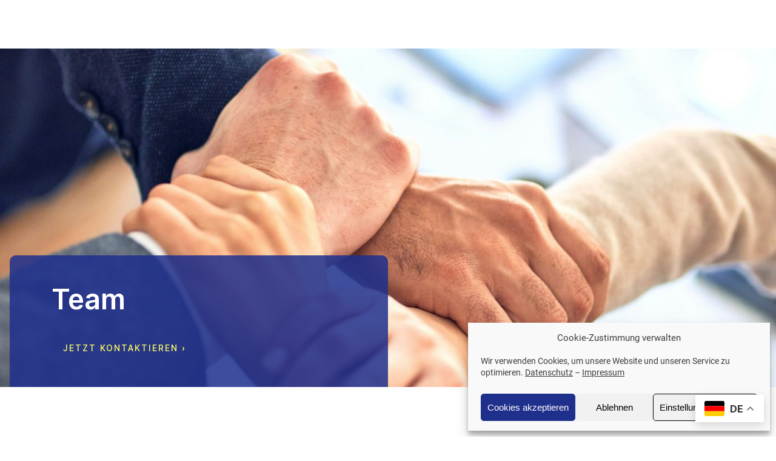

--- FILE ---
content_type: text/css
request_url: https://cjbw.de/wp-content/themes/trinity-core/dist/blocks-style.min.css?ver=1754657975
body_size: 962
content:
.block-editor-block-list__layout>.block-editor-block-list__block[data-align='full']{margin-left:0 !important;margin-right:0 !important}.block-editor-block-list__layout>.block-editor-block-list__block.alignfull{margin-left:0 !important;margin-right:0 !important}.wp-block-gallery .blocks-gallery-item figcaption.blocks-gallery-item__caption{overflow-wrap:break-word}.wp-embed-responsive figure.wp-block-embed.wp-block-embed-soundcloud iframe{height:166px;width:100%}.wp-block-image{margin-bottom:0}.wp-block-image img{display:block}.wp-block-image>.alignright{float:right;margin:0}.wp-block-image>.alignleft{float:left;margin:0}.wp-block-social-links a{color:inherit !important}.wp-block-social-links a:visited,.wp-block-social-links a:hover,.wp-block-social-links a:active,.wp-block-social-links a:focus{color:inherit !important}.block-editor-block-list__block:focus{outline:none !important}.wp-block-cover{box-sizing:border-box}.cm4all-block-list-has-custom-font-size>li{font-size:inherit !important;line-height:inherit !important}.cm4all-theme-distances-horizontal-1{box-sizing:border-box;padding:0 1em !important}@media only screen and (min-width: 1025px){.cm4all-theme-distances-horizontal-1{padding:0 1em !important}}.cm4all-theme-distances-horizontal-2{box-sizing:border-box;padding:0 2em !important}@media only screen and (min-width: 1025px){.cm4all-theme-distances-horizontal-2{padding:0 2em !important}}.cm4all-theme-distances-horizontal-3{box-sizing:border-box;padding:0 2em}@media only screen and (min-width: 1025px){.cm4all-theme-distances-horizontal-3{padding:0 3em !important}}.cm4all-theme-distances-horizontal-4{box-sizing:border-box;padding:0 2em}@media only screen and (min-width: 1025px){.cm4all-theme-distances-horizontal-4{padding:0 4em !important}}.cm4all-theme-distances-horizontal-5{box-sizing:border-box;padding:0 2em}@media only screen and (min-width: 1025px){.cm4all-theme-distances-horizontal-5{padding:0 5em !important}}.cm4all-theme-distances-horizontal-6{box-sizing:border-box;padding:0 2em}@media only screen and (min-width: 1025px){.cm4all-theme-distances-horizontal-6{padding:0 6em !important}}.cm4all-theme-distances-horizontal-7{box-sizing:border-box;padding:0 2em}@media only screen and (min-width: 1025px){.cm4all-theme-distances-horizontal-7{padding:0 7em !important}}.cm4all-theme-distances-horizontal-8{box-sizing:border-box;padding:0 2em}@media only screen and (min-width: 1025px){.cm4all-theme-distances-horizontal-8{padding:0 8em !important}}.cm4all-theme-distances-horizontal-9{box-sizing:border-box;padding:0 2em}@media only screen and (min-width: 1025px){.cm4all-theme-distances-horizontal-9{padding:0 9em !important}}.cm4all-theme-distances-horizontal-10{box-sizing:border-box;padding:0 2em}@media only screen and (min-width: 1025px){.cm4all-theme-distances-horizontal-10{padding:0 10em !important}}.cm4all-theme-distances-horizontal-11{box-sizing:border-box;padding:0 2em}@media only screen and (min-width: 1025px){.cm4all-theme-distances-horizontal-11{padding:0 11em !important}}.cm4all-theme-distances-horizontal-12{box-sizing:border-box;padding:0 2em}@media only screen and (min-width: 1025px){.cm4all-theme-distances-horizontal-12{padding:0 12em !important}}.cm4all-theme-distances-horizontal-13{box-sizing:border-box;padding:0 2em}@media only screen and (min-width: 1025px){.cm4all-theme-distances-horizontal-13{padding:0 13em !important}}.cm4all-theme-distances-horizontal-14{box-sizing:border-box;padding:0 2em}@media only screen and (min-width: 1025px){.cm4all-theme-distances-horizontal-14{padding:0 14em !important}}.cm4all-theme-distances-vertical-1{box-sizing:border-box;padding:1em 0}.cm4all-theme-distances-vertical-2{box-sizing:border-box;padding:2em 0}.cm4all-theme-distances-vertical-3{box-sizing:border-box;padding:3em 0}.cm4all-theme-distances-vertical-4{box-sizing:border-box;padding:4em 0}.cm4all-theme-distances-vertical-5{box-sizing:border-box;padding:5em 0}.cm4all-theme-distances-vertical-6{box-sizing:border-box;padding:6em 0}.cm4all-theme-distances-vertical-7{box-sizing:border-box;padding:7em 0}.cm4all-theme-distances-vertical-8{box-sizing:border-box;padding:8em 0}.cm4all-theme-distances-vertical-9{box-sizing:border-box;padding:9em 0}.cm4all-theme-distances-vertical-10{box-sizing:border-box;padding:10em 0}.cm4all-theme-distances-vertical-11{box-sizing:border-box;padding:11em 0}.cm4all-theme-distances-vertical-12{box-sizing:border-box;padding:12em 0}.cm4all-theme-distances-vertical-13{box-sizing:border-box;padding:13em 0}.cm4all-theme-distances-vertical-14{box-sizing:border-box;padding:14em 0}.cm4all-theme-subtitle{margin-bottom:1.6em}.cm4all-theme-spacing-bottom-01{margin-bottom:0.1em}.cm4all-theme-spacing-bottom-02{margin-bottom:0.2em}.cm4all-theme-spacing-bottom-06{margin-bottom:0.6em}.cm4all-theme-spacing-bottom-07{margin-bottom:0.7em}.cm4all-theme-spacing-bottom-08{margin-bottom:0.8em}.cm4all-theme-spacing-bottom-1{margin-bottom:1em}.cm4all-theme-spacing-bottom-2{margin-bottom:2em}.cm4all-theme-spacing-bottom-3{margin-bottom:3em}.cm4all-theme-spacing-bottom-4{margin-bottom:4em}.cm4all-theme-text--uppercase{text-transform:uppercase}.cm4all-theme-text--lowercase{text-transform:lowercase}.cm4all-theme-block-navigation .wp-block-navigation-link__content{padding:4px 16px 4px 0 !important}.cm4all-theme-block-navigation--left{align-items:flex-start}.cm4all-theme-block-navigation--left ul{align-items:flex-start !important}.cm4all-theme-block-navigation--center{align-items:center}.cm4all-theme-block-navigation--center ul{align-items:center !important}.cm4all-theme-block-navigation--right{align-items:flex-end}.cm4all-theme-block-navigation--right ul{align-items:flex-end !important}.cm4all-theme-block-navigation--column ul{flex-direction:column}@font-face{font-family:"Roboto Black";src:url("/wp-content/themes/trinity-core/dist/fonts/Roboto/Roboto-Black.ttf");font-style:normal}.is-style-cm4all-theme-font--roboto-black{font-family:"Roboto Black" !important}@font-face{font-family:"Roboto Bold";src:url("/wp-content/themes/trinity-core/dist/fonts/Roboto/Roboto-Bold.ttf");font-style:normal}.is-style-cm4all-theme-font--roboto-bold{font-family:"Roboto Bold" !important}@font-face{font-family:"Roboto Italic";src:url("/wp-content/themes/trinity-core/dist/fonts/Roboto/Roboto-Italic.ttf");font-style:normal}.is-style-cm4all-theme-font--roboto-italic{font-family:"Roboto Italic" !important}@font-face{font-family:"Roboto Light";src:url("/wp-content/themes/trinity-core/dist/fonts/Roboto/Roboto-Light.ttf");font-style:normal}.is-style-cm4all-theme-font--roboto-light{font-family:"Roboto Light" !important}@font-face{font-family:"Roboto Thin";src:url("/wp-content/themes/trinity-core/dist/fonts/Roboto/Roboto-Thin.ttf");font-style:normal}.is-style-cm4all-theme-font--roboto-thin{font-family:"Roboto Thin" !important}@font-face{font-family:"Roboto Medium";src:url("/wp-content/themes/trinity-core/dist/fonts/Roboto/Roboto-Medium.ttf");font-style:normal}.is-style-cm4all-theme-font--roboto-medium{font-family:"Roboto Medium" !important}@font-face{font-family:"Roboto";src:url("/wp-content/themes/trinity-core/dist/fonts/Roboto/Roboto-Regular.ttf");font-style:normal}.is-style-cm4all-theme-font--roboto{font-family:"Roboto" !important}@font-face{font-family:"Inter Thin";src:url("/wp-content/themes/trinity-core/dist/fonts/Inter/static/Inter-Thin.ttf");font-style:normal}.is-style-cm4all-theme-font--inter-thin{font-family:"Inter Thin" !important}@font-face{font-family:"Inter Thin";src:url("/wp-content/themes/trinity-core/dist/fonts/Inter/static/Inter-ExtraLight.ttf");font-style:normal}.is-style-cm4all-theme-font--inter-extra-light{font-family:"Inter Thin" !important}@font-face{font-family:"Inter Light";src:url("/wp-content/themes/trinity-core/dist/fonts/Inter/static/Inter-Light.ttf");font-style:normal}.is-style-cm4all-theme-font--inter-light{font-family:"Inter Light" !important}@font-face{font-family:"Inter";src:url("/wp-content/themes/trinity-core/dist/fonts/Inter/variable/Inter.woff2");font-style:normal}.is-style-cm4all-theme-font--inter{font-family:"Inter" !important}@font-face{font-family:"Inter Medium";src:url("/wp-content/themes/trinity-core/dist/fonts/Inter/static/Inter-Medium.ttf");font-style:normal}.is-style-cm4all-theme-font--inter-medium{font-family:"Inter Medium" !important}@font-face{font-family:"Inter Semi Bold";src:url("/wp-content/themes/trinity-core/dist/fonts/Inter/static/Inter-SemiBold.ttf");font-style:normal}.is-style-cm4all-theme-font--inter-semi-bold{font-family:"Inter Semi Bold" !important}@font-face{font-family:"Inter Bold";src:url("/wp-content/themes/trinity-core/dist/fonts/Inter/static/Inter-Bold.ttf");font-style:normal}.is-style-cm4all-theme-font--inter-bold{font-family:"Inter Bold" !important}@font-face{font-family:"Inter Extra Bold";src:url("/wp-content/themes/trinity-core/dist/fonts/Inter/static/Inter-ExtraBold.ttf");font-style:normal}.is-style-cm4all-theme-font--inter-extra-bold{font-family:"Inter Extra Bold" !important}@font-face{font-family:"Inter Black";src:url("/wp-content/themes/trinity-core/dist/fonts/Inter/static/Inter-Black.ttf");font-style:normal}.is-style-cm4all-theme-font--inter-black{font-family:"Inter Black" !important}@font-face{font-family:'Inter';font-style:normal;font-weight:100;src:url("/wp-content/themes/trinity-core/dist/fonts/Inter/variable/Inter.woff2") format("woff2")}@font-face{font-family:'Inter';font-style:normal;font-weight:200;src:url("/wp-content/themes/trinity-core/dist/fonts/Inter/variable/Inter.woff2") format("woff2")}@font-face{font-family:'Inter';font-style:normal;font-weight:300;src:url("/wp-content/themes/trinity-core/dist/fonts/Inter/variable/Inter.woff2") format("woff2")}@font-face{font-family:'Inter';font-style:normal;font-weight:400;src:url("/wp-content/themes/trinity-core/dist/fonts/Inter/variable/Inter.woff2") format("woff2")}@font-face{font-family:'Inter';font-style:normal;font-weight:500;src:url("/wp-content/themes/trinity-core/dist/fonts/Inter/variable/Inter.woff2") format("woff2")}@font-face{font-family:'Inter';font-style:normal;font-weight:600;src:url("/wp-content/themes/trinity-core/dist/fonts/Inter/variable/Inter.woff2") format("woff2")}@font-face{font-family:'Inter';font-style:normal;font-weight:700;src:url("/wp-content/themes/trinity-core/dist/fonts/Inter/variable/Inter.woff2") format("woff2")}@font-face{font-family:'Inter';font-style:normal;font-weight:800;src:url("/wp-content/themes/trinity-core/dist/fonts/Inter/variable/Inter.woff2") format("woff2")}@font-face{font-family:'Inter';font-style:normal;font-weight:900;src:url("/wp-content/themes/trinity-core/dist/fonts/Inter/variable/Inter.woff2") format("woff2")}


--- FILE ---
content_type: text/javascript
request_url: https://cjbw.de/wp-content/plugins/cm4all-wordpress/dist/customizer/customizer.min.js?ver=1754657974
body_size: 6095
content:
var cm4all_wordpress_customizer=function(e){"use strict";function t(e){return e&&"object"==typeof e&&"default"in e?e:{default:e}}function o(e,t){return Array.from(t.matchAll(/[^\/#]+/g)).flat().reduce(((e,t)=>function(e){let t,o=e[0],s=1;for(;s<e.length;){const n=e[s],l=e[s+1];if(s+=2,("optionalAccess"===n||"optionalCall"===n)&&null==o)return;"access"===n||"optionalAccess"===n?(t=o,o=l(o)):"call"!==n&&"optionalCall"!==n||(o=l(((...e)=>o.call(t,...e))),t=void 0)}return o}([e,"optionalAccess",e=>e[t]])),e)}function s(e,t,o){let s=e;for(let n=0;n<o.steps;n++)s=parseFloat(s*o.scale),s="px"===t?Math.round(s):s.toFixed(2);return s}function n(e,t=Object.values(window.snippet_library)){for(const o of t)for(const t of o.snippets)if(t.id===e)return t;return{}}const l={css:"<style>(.*)</style>",js:"<script>(.*)<\/script>"};function c(e,t){const o=e.type.split("+");for(const s of o){let n="";if(1===o.length)n=e.value.global;else{n=new RegExp(l[s]).exec(e.value.global)[1]}let c=null;"css"===s?(c=document.createElement("style"),c.id="cm4all-code-snippet-"+e.id+"-inline-css",c.styleSheet?c.styleSheet.cssText=n:c.appendChild(document.createTextNode(n))):"js"===s&&(c=document.createElement("script"),c.id="cm4all-code-snippet-"+e.id+"-js-after",c.type="text/javascript",c.innerHTML=n),t.getElementsByTagName("head")[0].appendChild(c)}}function i(e,t){const o=t.querySelectorAll(`style[id^="cm4all-code-snippet-${e}"],script[id^="cm4all-code-snippet-${e}"]`);for(const s of o)s.parentNode.removeChild(s)}function a(e){let t,o=e[0],s=1;for(;s<e.length;){const n=e[s],l=e[s+1];if(s+=2,("optionalAccess"===n||"optionalCall"===n)&&null==o)return;"access"===n||"optionalAccess"===n?(t=o,o=l(o)):"call"!==n&&"optionalCall"!==n||(o=l(((...e)=>o.call(t,...e))),t=void 0)}return o}const r=t(e).default("cm4all-customizer");function d(e){return"string"==typeof e&&e.startsWith("trinity-",0)?`var(--wp--preset--color--${e})`:e}function m(e,t,o){r('document.documentElement.style.setProperty("--cm4all-theme-%s", "%s");',t,o);const s=a([document,"access",e=>e.getElementById,"call",t=>t(e),"optionalAccess",e=>e.sheet]);if(s)for(const n of s.cssRules)"body"===n.selectorText&&-1!==n.cssText.indexOf(`--cm4all-theme-${t}`)&&n.style.setProperty(`--cm4all-theme-${t}`,o);else document.documentElement.style.setProperty(`--cm4all-theme-${t}`,o)}function u(e,t){r("customize(%O)",e);const n=(t,l)=>{Object.entries(t).forEach((([t,c])=>{if("object"==typeof c&&t.includes("fontfamily")&&c.name){const e="initial"!==c.name?"'":"";if(m("cm4all-customizer-font-handle-inline-css",t,`${e}${c.name}${e}`),void 0===c.url)return;if(void 0!==window.theme_schema.fonts.google_fonts.find((e=>e.family===c.name))){const e="https://fonts.googleapis.com/css2?family="+c.name.replace(" ","+")+":ital,wght@0,100;0,200;0,300;0,400;0,500;0,600;0,700;0,800;0,900;1,100;1,200;1,300;1,400;1,500;1,600;1,700;1,800;1,900",t=new XMLHttpRequest;t.open("GET",e),t.send(),t.onreadystatechange=()=>{if(t.readyState===XMLHttpRequest.DONE){const e=t.status;if(0===e||e>=200&&e<400){const e=t.responseText,o=document.createElement("style");o.type="text/css",o.styleSheet?o.styleSheet.cssText=e:o.appendChild(document.createTextNode(e)),document.getElementsByTagName("head")[0].appendChild(o)}}}}else if(c.url){new FontFace(c.name,`url(${c.url})`).load().then((e=>document.fonts.add(e))).catch((e=>{console.log("failed to load font %s: %O",c.name,e)}))}}else if(a([c,"optionalAccess",e=>e.desktop])){const n=l[t]["ui:inherit"];for(const l in c){let i=c[l];if("initial"===i||-1===i){i=o(e,n.$ref);const t=i.toString().match(/([^a-z]+)([a-z]+)/);t&&a([n,"optionalAccess",e=>e.scaling])&&(i=s(parseFloat(t[1]),t[2],a([n,"optionalAccess",e=>e.scaling,"access",e=>e[l]]))+t[2])}m(`cm4all-customizer-${"logo-navigation-presets"===t?"dummy":"font"}-handle-inline-css`,l+"-"+t,i)}}else if(t.includes("fontweight")){const e=c.substring(0,3),o=c.includes("italic")?"italic":"normal";m("cm4all-customizer-font-handle-inline-css",t,e),m("cm4all-customizer-font-handle-inline-css",t+"-style",o)}else if(" "===c&&"colorpalette"===l[t]["ui:widget"]){const s=l[t]["ui:inherit"],n=o(e,s.$ref);m("cm4all-customizer-dummy-handle-inline-css",t,c=d(n))}else if("object"==typeof c)if(a([c,"optionalAccess",e=>e.slug])&&a([c,"optionalAccess",e=>e.color])){const e=a([document,"access",e=>e.getElementById,"call",e=>e("global-styles-inline-css"),"optionalAccess",e=>e.sheet]);if(e)for(const t of e.cssRules)"body"===t.selectorText&&t.style.setProperty(`--wp--preset--color--${c.slug}`,c.color),t.selectorText===`.has-${c.slug}-color`&&t.style.setProperty("color",c.color,"important"),t.selectorText===`.has-${c.slug}-background-color`&&t.style.setProperty("background-color",c.color,"important");else r('document.documentElement.style.setProperty("--wp--preset--color--%s", "%s");',c.slug,c.color),document.documentElement.style.setProperty(`--wp--preset--color--${c.slug}`,c.color)}else if(a([c,"optionalAccess",e=>e.desktop]))for(const e in c)m("cm4all-customizer-dummy-handle-inline-css",e+"-"+t,c[e]);else n(c,l[t]);else m("cm4all-customizer-dummy-handle-inline-css",t,c=d(c))}))};n(e,t)}if(!Object.keys(window.theme_schema.values).length&&window.cm4all_wordpress_react_jsonschema_form_utils)try{window.theme_schema.values=window.cm4all_wordpress_react_jsonschema_form_utils.getDefaultFormState(window.theme_schema.schema)}catch(f){throw console.log("Failed to compute default theme settings"),f}function p(){return window.top.document.querySelector("#customize-preview > iframe").contentWindow.document}if(window.snippetListener=window.snippetListener||!1,!window.snippetListener){let e=null;document.documentElement.addEventListener("snippet-add",(t=>{null===e&&(console.log("no frame found, getting it now"),e=p());for(const o of t.detail){c(n(o,Object.values(window.snippet_library)),e)}})),document.documentElement.addEventListener("snippet-remove",(t=>{null===e&&(console.log("no frame found, getting it now"),e=p());for(const o of t.detail)i(o,e);t.stopPropagation()})),window.snippetListener=!0}return"undefined"!=typeof wp&&u(window.theme_schema.values,window.theme_schema.schema_ui),u}(cm4all_wordpress_debug);
//# sourceMappingURL=customizer.min.js.map


--- FILE ---
content_type: text/javascript
request_url: https://cjbw.de/wp-content/plugins/complianz-gdpr-premium/cookiebanner/js/complianz.min.js?ver=6.5.6
body_size: 50135
content:
"use strict";function cmplz_create_element(el,content){el=document.createElement(el);return el.innerHtml=content,el}function cmplz_add_event(event,selector,callback){document.addEventListener(event,e=>{e.target.closest(selector)&&callback(e)})}function cmplz_is_hidden(el){return null===el.offsetParent}function cmplz_html_decode(input){return(new DOMParser).parseFromString(input,"text/html").documentElement.textContent}function cmplzLoadConsentAreaContent(consentedCategory,consentedService){document.querySelectorAll(".cmplz-consent-area.cmplz-placeholder").forEach(obj=>{let category=obj.getAttribute("data-category"),service=obj.getAttribute("data-service");var postId=obj.getAttribute("data-post_id"),blockId=obj.getAttribute("data-block_id");if(consentedCategory===category||consentedService===service){let request=new XMLHttpRequest;request.open("GET",complianz.url+"consent-area/"+postId+"/"+blockId,!0),request.setRequestHeader("Content-type","application/json"),request.send(),obj.classList.remove("cmplz-placeholder"),request.onload=function(){obj.innerHTML=JSON.parse(request.response),obj.querySelectorAll("script").forEach(scriptEl=>{cmplz_run_script(scriptEl.innerHTML,category,service,"inline",scriptEl)})}}})}document.querySelectorAll(".cmplz-consent-area.cmplz-placeholder").forEach(cmplzConsentArea=>{cmplzConsentArea.addEventListener("click",e=>{let container=e.target;(container=container.classList.contains("cmplz-consent-area")?container:e.target.closest(".cmplz-consent-area.cmplz-placeholder"))&&(cmplz_set_service_consent(e=container.getAttribute("data-service"),!0),cmplzLoadConsentAreaContent(!1,e),cmplz_enable_category(null,e),cmplz_set_banner_status("dismissed"))}),document.addEventListener("cmplz_enable_category",function(consentData){cmplzLoadConsentAreaContent(consentData.detail.category,consentData.detail.service)})}),document.addEventListener("cmplz_manage_consent_container_loaded",function(e){var end_pos,url=window.location.href;-1!=url.indexOf("#")&&(end_pos=-1!=url.lastIndexOf("?")?url.lastIndexOf("?"):void 0,url=url.substring(url.indexOf("#")+1,end_pos),end_pos=document.getElementById(url))&&(url=end_pos.getBoundingClientRect().top+window.pageYOffset-200,window.scrollTo({top:url,behavior:"smooth"}))}),complianz.locale=complianz.locale+"&token="+Math.random().toString(36).replace(/[^a-z]+/g,"").substr(0,5),function(){function CustomEvent(event,params){params=params||{bubbles:!1,cancelable:!1,detail:void 0};var evt=document.createEvent("CustomEvent");return evt.initCustomEvent(event,params.bubbles,params.cancelable,params.detail),evt}"function"!=typeof window.CustomEvent&&(CustomEvent.prototype=window.Event.prototype,window.CustomEvent=CustomEvent)}();let cmplz_banner,cmplz_banner_container=document.getElementById("cmplz-cookiebanner-container"),cmplz_manage_consent_button,cmplz_waiting_inline_scripts=[],cmplz_waiting_scripts=[],cmplz_fired_scripts=[],cmplz_placeholder_class_index=0,cmplz_all_scripts_hook_fired=!1,cmplz_consent_stored_once=!1,cmplz_fired_category_events=["functional"],cmplz_fired_service_events=[],cmplz_categories=["functional","preferences","statistics","marketing"];function cmplz_set_category_as_body_class(){var classList=document.body.className.split(/\s+/);for(let i=0;i<classList.length;i++)-1!==classList[i].indexOf("cmplz-")&&"cmplz-document"!==classList[i]&&document.body.classList.remove(classList[i]);var i,cats=cmplz_accepted_categories();for(i in cats)cats.hasOwnProperty(i)&&document.body.classList.add("cmplz-"+cats[i]);var service,services=cmplz_get_all_service_consents();for(service in services)services.hasOwnProperty(service)&&services[service]&&document.body.classList.add("cmplz-"+service);document.body.classList.add("cmplz-"+complianz.region),document.body.classList.add("cmplz-"+complianz.consenttype);var event=new CustomEvent("cmplz_set_category_as_bodyclass");document.dispatchEvent(event)}function cmplz_append_css(css){var head=document.getElementsByTagName("head")[0],style=document.createElement("style");style.setAttribute("type","text/css"),style.styleSheet?style.styleSheet.cssText=css:style.appendChild(document.createTextNode(css)),head.appendChild(style)}function cmplz_load_css(path){var targetObj=document.createElement("link");targetObj.setAttribute("rel","stylesheet"),targetObj.setAttribute("type","text/css"),targetObj.setAttribute("href",path),document.getElementsByTagName("head")[0].appendChild(targetObj)}function cmplz_run_script(script,category,service,type,sourceObj){var targetObj=document.createElement("script");if("inline"!==type?targetObj.setAttribute("src",script):("string"!=typeof script&&(script=script.innerHTML),targetObj.innerHTML=[script,"cmplzScriptLoaded();"].join("\n")),script.includes("import")&&targetObj.setAttribute("type","module"),!cmplz_in_array(script,cmplz_fired_scripts)){cmplzCopyAttributes(sourceObj,targetObj);try{"inline"!==type?targetObj.onload=function(){cmplz_run_after_all_scripts(category,service),cmplz_maybe_run_waiting_scripts(script,category,service,sourceObj)}:window.cmplzScriptLoaded=function(){cmplz_run_after_all_scripts(category,service),cmplz_maybe_run_waiting_scripts(script,category,service,sourceObj)},document.getElementsByTagName("head")[0].appendChild(targetObj)}catch(exception){throw cmplz_run_after_all_scripts(category,service),"Something went wrong "+exception+" while loading "+script}}}function cmplz_maybe_run_waiting_scripts(script,category,service,sourceObj){var waitingScript=cmplz_get_waiting_script(cmplz_waiting_scripts,script),waitingScript=(waitingScript&&cmplz_run_script(waitingScript,category,service,"src",sourceObj),cmplz_get_waiting_script(cmplz_waiting_inline_scripts,script));waitingScript&&cmplz_run_script(waitingScript,category,service,"inline",sourceObj)}window.cmplz_get_cookie=function(name){if("undefined"!=typeof document){name=complianz.prefix+name;var cookies=document.cookie.split(";");for(let i=0;i<cookies.length;i++){var cookie=cookies[i].trim();if(cookie.startsWith(name+"="))return decodeURIComponent(cookie.substring(name.length+1))}}return""},window.cmplz_set_cookie=function(name,value,use_prefix){if("undefined"!=typeof document){void 0===use_prefix&&(use_prefix=!0);let secure=";secure";var date=new Date,date=(date.setTime(date.getTime()+24*complianz.cookie_expiry*60*60*1e3),";expires="+date.toGMTString());"https:"!==window.location.protocol&&(secure="");let domain=cmplz_get_cookie_domain(),prefix=(0<domain.length&&(domain=";domain="+domain),"");use_prefix&&(prefix=complianz.prefix),value=encodeURIComponent(value),document.cookie=prefix+name+"="+value+";SameSite=Lax"+secure+date+domain+";path="+cmplz_get_cookie_path()}},window.cmplz_in_array=function(needle,haystack){var length=haystack.length;for(let i=0;i<length;i++)if(haystack[i]==needle)return!0;return!1},window.cmplz_highest_accepted_category=function(){var consentedCategories=cmplz_accepted_categories();return cmplz_in_array("marketing",consentedCategories)?"marketing":cmplz_in_array("statistics",consentedCategories)?"statistics":cmplz_in_array("preferences",consentedCategories)?"preferences":"functional"};const cmplzLazyLoader=()=>{var cmplzLazyLoadElements=document.querySelectorAll(".cmplz-blocked-content-container");const cmplzObserver=new IntersectionObserver((entries,observer)=>{entries.forEach(entry=>{var src,index;entry.isIntersecting&&(src=(entry=entry.target).getAttribute("data-placeholder-image"),cmplz_append_css(".cmplz-placeholder-"+(index=entry.getAttribute("data-placeholder_class_index"))+" {background-image: url("+src+") !important;}"),cmplz_set_blocked_content_container_aspect_ratio(entry,src,index),observer.unobserve(entry))})});cmplzLazyLoadElements.forEach(element=>{cmplzObserver.observe(element)})};function cmplz_set_blocked_content_container(){document.querySelectorAll(".cmplz-image").forEach(obj=>{var service,category,blocked_image_container,curIndex;obj.classList.contains("cmplz-processed")||(obj.classList.add("cmplz-processed"),service=obj.getAttribute("data-service"),category=obj.getAttribute("data-category"),(blocked_image_container=obj.parentElement).classList.add("cmplz-blocked-content-container"),curIndex=blocked_image_container.getAttribute("data-placeholder_class_index"),"lazy"===obj.getAttribute("loading")&&(obj.removeAttribute("loading"),obj.setAttribute("data-deferlazy",1)),null==curIndex&&(cmplz_placeholder_class_index++,blocked_image_container.classList.add("cmplz-placeholder-"+cmplz_placeholder_class_index),blocked_image_container.classList.add("cmplz-blocked-content-container"),blocked_image_container.setAttribute("data-placeholder_class_index",cmplz_placeholder_class_index),cmplz_insert_placeholder_text(blocked_image_container,category,service)))}),document.querySelectorAll(".cmplz-placeholder-element").forEach(obj=>{if(!obj.classList.contains("cmplz-processed")){obj.classList.add("cmplz-processed");var service=obj.getAttribute("data-service"),category=obj.getAttribute("data-category");let blocked_content_container;null==(blocked_content_container=obj.classList.contains("cmplz-iframe")?("lazy"===obj.getAttribute("loading")&&(obj.removeAttribute("loading"),obj.setAttribute("data-deferlazy",1)),obj.parentElement):obj).getAttribute("data-placeholder_class_index")&&(cmplz_placeholder_class_index++,blocked_content_container.classList.add("cmplz-placeholder-"+cmplz_placeholder_class_index),blocked_content_container.classList.add("cmplz-blocked-content-container"),blocked_content_container.setAttribute("data-placeholder_class_index",cmplz_placeholder_class_index),cmplz_insert_placeholder_text(blocked_content_container,category,service),category=obj.getAttribute("data-placeholder-image"))&&void 0!==category&&category.length&&blocked_content_container.setAttribute("data-placeholder-image",category)}}),cmplzLazyLoader(),cmplz_has_consent("statistics")&&cmplz_enable_category("statistics"),cmplz_has_consent("marketing")&&cmplz_enable_category("marketing")}function cmplz_insert_placeholder_text(container,category,service){if(!container.querySelector(".cmplz-blocked-content-notice")){let placeholder_text=complianz.placeholdertext;category=category||"marketing";let body;if(void 0!==placeholder_text){if(1==complianz.clean_cookies){let service_nicename=service?service.replace("-"," "):"";service_nicename=service_nicename.charAt(0).toUpperCase()+service_nicename.slice(1),placeholder_text=placeholder_text.replace("{service}",service_nicename),(body=cmplz_create_element("div",placeholder_text)).innerHTML=placeholder_text,body.classList.add("cmplz-blocked-content-notice");var btn=body.querySelector("button"),btn=(btn.setAttribute("data-service",service),btn.setAttribute("data-category",category),btn.setAttribute("aria-label",complianz.aria_label.replace("{service}",service_nicename)),complianz.page_links[complianz.region]),link=body.querySelector(".cmplz-links a");btn&&btn.hasOwnProperty("cookie-statement")&&(link.setAttribute("href",btn["cookie-statement"].url),"{title}"===link.innerText)&&(link.innerText=btn["cookie-statement"].title)}else{let btn=cmplz_create_element("button",""),category_nicename="marketing";complianz.categories.hasOwnProperty(category)&&(category_nicename=complianz.categories[category]),placeholder_text=placeholder_text.replace("{category}",category_nicename),btn.innerText=placeholder_text,btn.classList.add("cmplz-blocked-content-notice"),btn.classList.add("cmplz-accept-category"),btn.classList.add("cmplz-accept-"+category),btn.setAttribute("data-service",service),btn.setAttribute("data-category",category),btn.setAttribute("aria-label",complianz.aria_label.replace("{category}",category)),body=btn}("VIDEO"!==container.tagName?container:container.parentElement).appendChild(body)}}}function cmplz_set_blocked_content_container_aspect_ratio(container,src,placeholder_class_index){var img;null!=container&&((img=new Image).addEventListener("load",function(){let imgWidth=this.naturalWidth;var imgHeight=this.naturalHeight,w=(0===imgWidth&&(imgWidth=1),container.clientWidth),imgHeight=imgHeight*(w/imgWidth);let heightCSS="";-1===src.indexOf("placeholder.jpg")&&(heightCSS="height:"+imgHeight+"px;"),cmplz_append_css(".cmplz-placeholder-"+placeholder_class_index+" {"+heightCSS+"}")}),img.src=src)}var cmplzResizeTimer;function cmplz_has_blocked_scripts(){return 0<document.querySelectorAll("script[data-category], script[data-service]").length}function cmplz_enable_category(category,service){if(1==complianz.tm_categories&&""!==category&&cmplz_run_tm_event(category),service=void 0!==service?service:"do_not_match","functional"!==(category=""===category?"do_not_match":category)){"marketing"===category&&cmplz_set_integrations_cookies();let selector;selector="do_not_match"!==service?'.cmplz-blocked-content-notice [data-service="'+service+'"]':1!=complianz.clean_cookies?".cmplz-blocked-content-notice.cmplz-accept-"+category:'.cmplz-blocked-content-notice [data-category="'+category+'"]',document.querySelectorAll(selector).forEach(obj=>{var blockedElementService=obj.getAttribute("data-service");obj.parentNode.classList.contains("cmplz-blocked-content-notice")&&(obj=obj.parentNode),cmplz_is_service_denied(blockedElementService)||obj.parentNode.removeChild(obj)}),document.querySelectorAll('[data-category="'+category+'"], [data-service="'+service+'"]').forEach(obj=>{var elementService=obj.getAttribute("data-service");if(!cmplz_is_service_denied(elementService)&&"functional"!==obj.getAttribute("data-category")&&!obj.classList.contains("cmplz-activated")){var elementService=obj.tagName;if("LINK"===elementService)obj.classList.add("cmplz-activated"),cmplz_load_css(obj.getAttribute("data-href"),category);else if("IMG"===elementService){obj.classList.add("cmplz-activated");let src=obj.getAttribute("data-src-cmplz");obj.setAttribute("src",src),obj.getAttribute("data-deferlazy")&&obj.setAttribute("loading","lazy"),cmplz_remove_placeholder(obj)}else if("IFRAME"===elementService){obj.classList.add("cmplz-activated");let src=obj.getAttribute("data-src-cmplz");elementService=obj.getAttribute("data-cmplz-target")?obj.getAttribute("data-cmplz-target"):"src";"1"===cmplz_get_url_parameter(obj.getAttribute(elementService),"autoplay")&&(src+="&autoplay=1"),obj.getAttribute("data-deferlazy")&&obj.setAttribute("loading","lazy"),obj.addEventListener("load",()=>{cmplz_remove_placeholder(obj)}),obj.setAttribute(elementService,src)}else obj.classList.contains("cmplz-placeholder-element")&&(obj.classList.add("cmplz-activated"),elementService=obj.getAttribute("data-placeholder_class_index"),obj.classList.remove("cmplz-blocked-content-container"),obj.classList.remove("cmplz-placeholder-"+elementService))}});var scriptElements=document.querySelectorAll('script[data-category="'+category+'"], script[data-service="'+service+'"]');scriptElements.forEach(obj=>{var waitfor=obj.getAttribute("data-waitfor"),src=obj.getAttribute("data-cmplz-src");waitfor&&(src?cmplz_waiting_scripts[waitfor]=src:0<obj.innerText.length&&(cmplz_waiting_inline_scripts[waitfor]=obj)),obj.parentElement&&obj.parentElement.removeChild(obj)}),scriptElements.forEach(obj=>{var psID,postScribeObj,script_mime_type=obj.getAttribute("type");!obj.classList.contains("cmplz-activated")&&script_mime_type&&"text/javascript"!==script_mime_type&&(obj.classList.add("cmplz-activated"),(script_mime_type=obj.getAttribute("data-cmplz-src"))?(obj.removeAttribute("type"),cmplz_is_waiting_script(cmplz_waiting_scripts,script_mime_type)||(obj.getAttribute("data-post_scribe_id")?(psID="#"+obj.getAttribute("data-post_scribe_id"),(postScribeObj=document.querySelector(psID))&&(postScribeObj.innerHtml(""),postscribe(psID,"<script src="+script_mime_type+"><\/script>"))):cmplz_run_script(script_mime_type,category,service,"src",obj))):0<obj.innerText.length&&(cmplz_is_waiting_script(cmplz_waiting_inline_scripts,obj.innerText)||cmplz_run_script(obj.innerText,category,service,"inline",obj)))}),cmplz_run_after_all_scripts(category,service)}}function cmplz_remove_placeholder(obj){var cssIndex,blocked_content_container=obj.closest(".cmplz-blocked-content-container");blocked_content_container&&(cssIndex=blocked_content_container.getAttribute("data-placeholder_class_index"),blocked_content_container.classList.remove("cmplz-blocked-content-container"),blocked_content_container.classList.remove("cmplz-placeholder-"+cssIndex)),obj.classList.remove("cmplz-iframe-styles"),obj.classList.remove("cmplz-iframe"),obj.classList.remove("video-wrap")}function cmplz_get_waiting_script(waiting_scripts,src){for(var waitfor in waiting_scripts){var output;if(waiting_scripts.hasOwnProperty(waitfor))if(-1!==src.indexOf(waitfor))return output=waiting_scripts[waitfor],delete waiting_scripts[waitfor],output}return!1}function cmplz_array_is_empty(arr){for(var key in arr)if(arr.hasOwnProperty(key))return!1;return!0}function cmplz_is_waiting_script(waiting_scripts,srcOrScript){for(var waitfor in waiting_scripts)if(waiting_scripts.hasOwnProperty(waitfor)){let waitingScript=waiting_scripts[waitfor];if("string"!=typeof waitingScript&&(waitingScript=waitingScript.innerText),-1!==srcOrScript.indexOf(waitingScript)||-1!==waitingScript.indexOf(srcOrScript))return!0}return!1}function cmplz_run_after_all_scripts(category,service){var enableService="do_not_match"!==service&&!cmplz_in_array(service,cmplz_fired_service_events),enableCategory="do_not_match"!==category&&!cmplz_in_array(category,cmplz_fired_category_events);if((enableCategory||enableService)&&(enableCategory&&cmplz_fired_category_events.push(category),enableService&&cmplz_fired_service_events.push(service),(enableCategory={}).category=category,enableCategory.service=service,enableCategory.categories=cmplz_accepted_categories(),enableCategory.services=cmplz_get_all_service_consents(),enableCategory.region=complianz.region,enableService=new CustomEvent("cmplz_enable_category",{detail:enableCategory}),document.dispatchEvent(enableService)),!cmplz_all_scripts_hook_fired&&cmplz_array_is_empty(cmplz_waiting_inline_scripts)&&cmplz_array_is_empty(cmplz_waiting_scripts)){let event=new CustomEvent("cmplz_run_after_all_scripts",{detail:category,service:service});document.dispatchEvent(event),cmplz_all_scripts_hook_fired=!0}}window.addEventListener("resize",function(event){clearTimeout(cmplzResizeTimer),cmplzResizeTimer=setTimeout(cmplz_set_blocked_content_container,500)},!0),1==complianz.block_ajax_content&&setInterval(function(){cmplz_set_blocked_content_container()},2e3);let cmplz_fired_events=[];function cmplz_run_tm_event(category){-1===cmplz_fired_events.indexOf(category)&&(cmplz_fired_events.push(category),window.dataLayer=window.dataLayer||[],-1!==complianz.prefix.indexOf("rt_")&&(window.dataLayer.push({event:complianz.prefix+"event_"+category}),console.log("Tag Manager events with prefix cmplz_rt_ will be deprecated in 7.0. The cmplz_rt_ prefix will be dropped from Tag Manager events.")),window.dataLayer.push({event:"cmplz_event_"+category}),category=new CustomEvent("cmplz_tag_manager_event",{detail:category}),document.dispatchEvent(category))}function cmplz_legacy(){let has_recaptcha=!1;document.querySelectorAll("[data-service=recaptcha]").forEach(obj=>{obj.setAttribute("data-service","google-recaptcha"),has_recaptcha=!0}),has_recaptcha&&(console.log("recaptcha as service name is deprecated. Please rename the service in your custom html to google-recaptcha"),document.body.classList.add("cmplz-google-recaptcha"))}function cmplz_do_not_track(){var dnt="doNotTrack"in navigator&&"1"===navigator.doNotTrack,gpc="globalPrivacyControl"in navigator&&navigator.globalPrivacyControl;return!(!complianz.do_not_track_enabled||!gpc&&!dnt)}function cmplz_get_services_on_page(){let services=[];return document.querySelectorAll("[data-service]").forEach(obj=>{var service=obj.getAttribute("data-service"),obj=obj.getAttribute("data-category");-1==services.indexOf(service)&&services.push({category:obj,service:service})}),services}function cmplz_is_bot(){var reBot=new RegExp("(googlebot/|Googlebot-Mobile|Googlebot-Image|Google favicon|Mediapartners-Google|bingbot|slurp|java|wget|curl|Commons-HttpClient|Python-urllib|libwww|httpunit|nutch|phpcrawl|msnbot|jyxobot|FAST-WebCrawler|FAST Enterprise Crawler|biglotron|teoma|convera|seekbot|gigablast|exabot|ngbot|ia_archiver|GingerCrawler|webmon |httrack|webcrawler|grub.org|UsineNouvelleCrawler|antibot|netresearchserver|speedy|fluffy|bibnum.bnf|findlink|msrbot|panscient|yacybot|AISearchBot|IOI|ips-agent|tagoobot|MJ12bot|dotbot|woriobot|yanga|buzzbot|mlbot|yandexbot|purebot|Linguee Bot|Voyager|CyberPatrol|voilabot|baiduspider|citeseerxbot|spbot|twengabot|postrank|turnitinbot|scribdbot|page2rss|sitebot|linkdex|Adidxbot|blekkobot|ezooms|dotbot|Mail.RU_Bot|discobot|heritrix|findthatfile|europarchive.org|NerdByNature.Bot|sistrix crawler|ahrefsbot|Aboundex|domaincrawler|wbsearchbot|summify|ccbot|edisterbot|seznambot|ec2linkfinder|gslfbot|aihitbot|intelium_bot|facebookexternalhit|yeti|RetrevoPageAnalyzer|lb-spider|sogou|lssbot|careerbot|wotbox|wocbot|ichiro|DuckDuckBot|lssrocketcrawler|drupact|webcompanycrawler|acoonbot|openindexspider|gnam gnam spider|web-archive-net.com.bot|backlinkcrawler|coccoc|integromedb|content crawler spider|toplistbot|seokicks-robot|it2media-domain-crawler|ip-web-crawler.com|siteexplorer.info|elisabot|proximic|changedetection|blexbot|arabot|WeSEE:Search|niki-bot|CrystalSemanticsBot|rogerbot|360Spider|psbot|InterfaxScanBot|Lipperhey SEO Service|CC Metadata Scaper|g00g1e.net|GrapeshotCrawler|urlappendbot|brainobot|fr-crawler|binlar|SimpleCrawler|Livelapbot|Twitterbot|cXensebot|smtbot|bnf.fr_bot|A6-Indexer|ADmantX|Facebot|Twitterbot|OrangeBot|memorybot|AdvBot|MegaIndex|SemanticScholarBot|ltx71|nerdybot|xovibot|BUbiNG|Qwantify|archive.org_bot|Applebot|TweetmemeBot|crawler4j|findxbot|SemrushBot|yoozBot|lipperhey|y!j-asr|Domain Re-Animator Bot|AddThis)","i"),userAgent=navigator.userAgent;return reBot.test(userAgent)}function cmplz_is_speedbot(){var userAgent=navigator.userAgent;return new RegExp("(GTmetrix|pingdom|pingbot|Lighthouse)","i").test(userAgent)}function cmplz_exists_service_consent(){var consented_services,consented_services_json=cmplz_get_cookie("consented_services");try{for(const key in consented_services=JSON.parse(consented_services_json))if(consented_services.hasOwnProperty(key)&&1==consented_services[key])return!0}catch(e){}return!1}function cmplz_set_service_consent(service,consented){var consented_services_json=cmplz_get_cookie("consented_services");try{consented_services=JSON.parse(consented_services_json)}catch(e){consented_services={}}consented_services[service]=consented,cmplz_set_cookie("consented_services",JSON.stringify(consented_services));var consented_services_json={},consented_services=(consented_services_json.service=service,consented_services_json.value=consented,consented_services_json.region=complianz.region,cmplz_all_scripts_hook_fired=!1,new CustomEvent("cmplz_status_change_service",{detail:consented_services_json}));document.dispatchEvent(consented_services)}function cmplz_clear_all_service_consents(){cmplz_set_cookie("consented_services","")}function cmplz_get_all_service_consents(){var consented_services,consented_services_json=cmplz_get_cookie("consented_services");try{consented_services=JSON.parse(consented_services_json)}catch(e){consented_services={}}return consented_services}function cmplz_get_cookie_path(){return void 0!==complianz.cookie_path&&""!==complianz.cookie_path?complianz.cookie_path:"/"}function cmplz_get_cookie_domain(){var domain="";return domain=-1!==(domain=1==complianz.set_cookies_on_root&&3<complianz.cookie_domain.length?complianz.cookie_domain:domain).indexOf("localhost")?"":domain}function cmplz_reload_browser_compatible(){var url;-1<navigator.userAgent.toLowerCase().indexOf("firefox")?((url=new URL(window.location.href)).searchParams.set("cmplz-force-reload",Date.now().toString()),window.location.href=url.toString()):window.location.reload()}window.cmplz_accept_all=function(){for(var key in cmplz_clear_all_service_consents(),cmplz_categories)cmplz_categories.hasOwnProperty(key)&&cmplz_set_consent(cmplz_categories[key],"allow");cmplz_sync_category_checkboxes()},window.conditionally_show_banner=function(){complianz=cmplz_merge_object(complianz,cmplz_user_data),cmplz_maybe_auto_redirect(),cmplz_set_blocked_content_container(),cmplz_legacy(),window.wp_consent_type=complianz.consenttype;var key,category,event=new CustomEvent("wp_consent_type_defined"),rev_cats=(document.dispatchEvent(event),event=new CustomEvent("cmplz_before_cookiebanner"),document.dispatchEvent(event),1==complianz.forceEnableStats&&"optin"===complianz.consenttype&&cmplz_set_consent("statistics","allow"),cmplz_categories.reverse());for(key in rev_cats)rev_cats.hasOwnProperty(key)&&(category=cmplz_categories[key],cmplz_has_consent(category))&&cmplz_enable_category(category);if(cmplz_exists_service_consent()){cmplz_enable_category("","general");var services=cmplz_get_services_on_page();for(let key in services)if(services.hasOwnProperty(key)){var service=services[key].service;let category=services[key].category;cmplz_has_service_consent(service,category)&&(document.querySelectorAll(".cmplz-accept-service[data-service="+service+"]").forEach(obj=>{obj.checked=!0}),cmplz_enable_category("",service))}}cmplz_sync_category_checkboxes(),cmplz_integrations_init(),cmplz_check_cookie_policy_id(),cmplz_set_up_auto_dismiss(),cmplz_load_manage_consent_container(),event=new CustomEvent("cmplz_cookie_banner_data",{detail:complianz}),document.dispatchEvent(event),""===cmplz_get_cookie("saved_categories")&&("optin"!==complianz.consenttype&&"optout"!==complianz.consenttype?cmplz_track_status("no_warning"):cmplz_do_not_track()&&cmplz_track_status("do_not_track")),cmplz_set_category_as_body_class(),cmplz_fire_categories_event(),cmplz_do_not_track()?(console.log("global privacy control or do not track detected: no banner."),cmplz_track_status("do_not_track")):("optin"===complianz.consenttype?(complianz.forceEnableStats&&cmplz_enable_category("statistics"),console.log("opt-in"),show_cookie_banner):"optout"===complianz.consenttype?(console.log("opt-out"),show_cookie_banner):(console.log("other consent type, no cookie warning"),cmplz_accept_all))()},window.show_cookie_banner=function(){let disableCookiebanner=complianz.disable_cookiebanner||cmplz_is_speedbot(),tmpDismissCookiebanner=!1;(document.querySelector("#cmplz-manage-consent-container")||document.querySelector(".cmplz-dropdown-cookiepolicy"))&&(tmpDismissCookiebanner=!0);var fragment=document.createDocumentFragment(),container=document.getElementById("cmplz-cookiebanner-container"),container=(container&&(fragment.appendChild(container),document.body.prepend(fragment)),document.createElement("link"));let pageLinks=complianz.page_links[complianz.region];(cmplz_banner=document.querySelector(".cmplz-cookiebanner.banner-"+complianz.user_banner_id+"."+complianz.consenttype))||(disableCookiebanner=!0),cmplz_manage_consent_button=document.querySelector("#cmplz-manage-consent .cmplz-manage-consent.manage-consent-"+complianz.user_banner_id);fragment=complianz.css_file.replace("{type}",complianz.consenttype).replace("{banner_id}",complianz.user_banner_id),-1!=complianz.css_file.indexOf("cookiebanner/css/defaults/banner")&&console.log("Fallback default css file used. Please re-save banner settings, or check file writing permissions in uploads directory"),container.href=fragment,container.type="text/css",container.rel="stylesheet",container.onload=function(){disableCookiebanner||(cmplz_banner.classList.remove("cmplz-hidden"),cmplz_manage_consent_button.classList.remove("cmplz-hidden"))},document.getElementsByTagName("head")[0].appendChild(container),cmplz_banner&&!disableCookiebanner&&(cmplz_banner.querySelectorAll(".cmplz-links a:not(.cmplz-external), .cmplz-buttons a:not(.cmplz-external)").forEach(obj=>{var pageType,docElement=obj;for(pageType in docElement.classList.add("cmplz-hidden"),pageLinks)pageLinks.hasOwnProperty(pageType)&&docElement.classList.contains(pageType)&&(docElement.setAttribute("href",pageLinks[pageType].url+docElement.getAttribute("data-relative_url")),"{title}"===docElement.innerText&&(docElement.innerText=cmplz_html_decode(pageLinks[pageType].title)),docElement.classList.remove("cmplz-hidden"))}),cmplz_set_banner_status(),tmpDismissCookiebanner)&&(cmplz_banner.classList.remove("cmplz-show"),cmplz_banner.classList.add("cmplz-dismissed"),cmplz_manage_consent_button.classList.remove("cmplz-dismissed"),cmplz_manage_consent_button.classList.add("cmplz-show")),fragment=new CustomEvent("cmplz_cookie_warning_loaded",{detail:complianz.region});document.dispatchEvent(fragment)},window.cmplz_get_banner_status=function(){return cmplz_get_cookie("banner-status")},window.cmplz_set_banner_status=function(status){let prevStatus=cmplz_get_cookie("banner-status");(status=void 0!==status?status:prevStatus)!==prevStatus&&cmplz_set_cookie("banner-status",status),0===status.length&&(status="show"),prevStatus="show"===status?"dismissed":"show",cmplz_banner&&0<status.length&&(cmplz_banner.classList.remove("cmplz-"+prevStatus),cmplz_banner.classList.add("cmplz-"+status),cmplz_manage_consent_button)&&(cmplz_manage_consent_button.classList.add("cmplz-"+prevStatus),cmplz_manage_consent_button.classList.remove("cmplz-"+status)),cmplz_banner_container&&complianz.soft_cookiewall&&(cmplz_banner_container.classList.remove("cmplz-"+prevStatus),cmplz_banner_container.classList.add("cmplz-"+status),cmplz_banner_container.classList.add("cmplz-soft-cookiewall"));status=new CustomEvent("cmplz_banner_status",{detail:status});document.dispatchEvent(status),cmplz_start_clean()},window.cmplz_has_consent=function(category){if(cmplz_is_bot())return!0;if("functional"===category)return!0;let has_consent,value;return has_consent=cmplz_do_not_track()?(value=cmplz_get_cookie(category),"allow"===value):(value=cmplz_get_cookie(category),("optout"===complianz.consenttype||"other"===complianz.consenttype)&&""===value||"allow"===value)},window.cmplz_is_service_denied=function(service){var consented_services,consented_services_json=cmplz_get_cookie("consented_services");try{consented_services=JSON.parse(consented_services_json)}catch(e){consented_services={}}return!!consented_services.hasOwnProperty(service)&&!consented_services[service]},window.cmplz_has_service_consent=function(service,category){var consented_services,consented_services_json=cmplz_get_cookie("consented_services");try{consented_services=JSON.parse(consented_services_json)}catch(e){consented_services={}}return consented_services.hasOwnProperty(service)?consented_services[service]:cmplz_has_consent(category)},window.cmplz_set_consent=function(category,value){cmplz_set_accepted_cookie_policy_id(),value="functional"===category?"allow":value;var details,previous_value=cmplz_get_cookie(category);let checked="allow"===value;document.querySelectorAll("input.cmplz-"+category).forEach(obj=>{obj.checked=checked}),previous_value!==value&&(cmplz_set_cookie(category,value),"allow"===value&&cmplz_enable_category(category),cmplz_wp_set_consent(category,value),"statistics"===category&&cmplz_wp_set_consent("statistics-anonymous","allow"),(details=new Object).category=category,details.value=value,details.region=complianz.region,details.categories=cmplz_accepted_categories(),cmplz_all_scripts_hook_fired=!1,details=new CustomEvent("cmplz_status_change",{detail:details}),document.dispatchEvent(details),"marketing"===category)&&"deny"===value&&"allow"===previous_value&&(cmplz_integrations_revoke(),setTimeout(function(){cmplz_reload_browser_compatible()},500))};var cmplz_id_cookie,cmplz_id_session,cmplz_id,cmplz_user_data=[];if("undefined"!=typeof Storage&&sessionStorage.cmplz_user_data&&(cmplz_user_data=JSON.parse(sessionStorage.cmplz_user_data)),1!=complianz.geoip||0!=cmplz_user_data.length&&cmplz_user_data.version===complianz.version&&cmplz_user_data.banner_version===complianz.banner_version)conditionally_show_banner();else{let request=new XMLHttpRequest,cmplzUserRegion=cmplz_get_url_parameter(window.location.href,"cmplz_user_region");cmplzUserRegion=cmplzUserRegion?"&cmplz_user_region="+cmplzUserRegion:"",request.open("GET",complianz.url+"banner&"+complianz.locale+cmplzUserRegion,!0),request.setRequestHeader("Content-type","application/json"),request.send(),request.onload=function(){cmplz_user_data=JSON.parse(request.response),sessionStorage.cmplz_user_data=JSON.stringify(cmplz_user_data),conditionally_show_banner()}}function cmplz_track_status_end(){cmplz_consent_stored_once||cmplz_track_status()}function cmplz_set_up_auto_dismiss(){var onWindowScroll,delay;"optout"===complianz.consenttype&&(1==complianz.dismiss_on_scroll&&(onWindowScroll=function(evt){window.pageYOffset>Math.floor(400)&&(cmplz_set_banner_status("dismissed"),cmplz_fire_categories_event(),cmplz_track_status(),window.removeEventListener("scroll",onWindowScroll),this.onWindowScroll=null)},window.addEventListener("scroll",onWindowScroll)),0<(delay=parseInt(complianz.dismiss_timeout)))&&window.setTimeout(function(){cmplz_set_banner_status("dismissed"),cmplz_fire_categories_event(),cmplz_track_status()},Math.floor(delay))}function cmplz_fire_categories_event(){var details=new Object,details=(details.category=cmplz_highest_accepted_category(),details.categories=cmplz_accepted_categories(),details.region=complianz.region,new CustomEvent("cmplz_fire_categories",{detail:details}));document.dispatchEvent(details)}function cmplz_track_status(status){var saved_services,cats=[],event=(status=void 0!==status&&status,new CustomEvent("cmplz_track_status",{detail:status}));document.dispatchEvent(event),cats=status?[status]:cmplz_accepted_categories(),cmplz_set_category_as_body_class();try{saved_cats=JSON.parse(cmplz_get_cookie("saved_categories"))}catch(e){saved_cats={}}try{saved_services=JSON.parse(cmplz_get_cookie("saved_services"))}catch(e){saved_services={}}var saved_cats,event=cmplz_get_all_service_consents();cmplz_equals(saved_cats,cats)&&cmplz_equals(saved_services,event)||1!=complianz.store_consent||cmplz_is_bot()||cmplz_is_speedbot()||(cmplz_set_cookie("saved_categories",JSON.stringify(cats)),cmplz_set_cookie("saved_services",JSON.stringify(event)),cmplz_consent_stored_once=!0,(status=new XMLHttpRequest).open("POST",complianz.url+"track",!0),saved_cats={consented_categories:cats,consented_services:event,consenttype:window.wp_consent_type},status.setRequestHeader("Content-type","application/json"),status.send(JSON.stringify(saved_cats)))}function cmplz_accepted_categories(){var key,category,consentedCategories=cmplz_categories,consentedTemp=[];for(key in consentedCategories)consentedCategories.hasOwnProperty(key)&&(category=consentedCategories[key],cmplz_has_consent(category))&&consentedTemp.push(category);return consentedCategories=consentedCategories.filter(function(value,index,consentedCategories){return cmplz_in_array(value,consentedTemp)})}function cmplz_sync_category_checkboxes(){for(var key in cmplz_categories)cmplz_categories.hasOwnProperty(key)&&(key=cmplz_categories[key],cmplz_has_consent(key)||"functional"===key?document.querySelectorAll("input.cmplz-"+key).forEach(obj=>{obj.checked=!0}):document.querySelectorAll("input.cmplz-"+key).forEach(obj=>{obj.checked=!1})),document.querySelectorAll(".cmplz-accept-service").forEach(obj=>{var service=obj.getAttribute("data-service"),category=obj.getAttribute("data-category");if(cmplz_has_service_consent(service,category))obj.checked=!0;else if(cmplz_is_service_denied(service))obj.checked=!1;else{let category=obj.getAttribute("data-category");obj.checked=!!cmplz_has_consent(category)}})}function cmplz_merge_object(userdata,ajax_data){var key,output=[];for(key in ajax_data)ajax_data.hasOwnProperty(key)&&(output[key]=ajax_data[key]);for(key in userdata)ajax_data.hasOwnProperty(key)&&void 0!==ajax_data[key]||userdata.hasOwnProperty(key)&&(output[key]=userdata[key]);return output}function cmplz_check_cookie_policy_id(){var user_policy_id=cmplz_get_cookie("policy_id");user_policy_id&&complianz.current_policy_id!==user_policy_id&&cmplz_clear_cookies("cmplz")}function cmplz_clear_cookies(cookie_part){var foundCookie=!1;if("undefined"!=typeof document){for(var secure=";secure",date=new Date,expires=(date.setTime(date.getTime()-864e5),";expires="+date.toGMTString()),cookies=("https:"!==window.location.protocol&&(secure=""),document.cookie.split("; ")),pathParts=location.pathname.replace(/^\/|\/$/g,"").split("/"),i=0;i<cookies.length;i++){var cookieName=cookies[i].split(";")[0].split("=")[0],domainParts=window.location.hostname.split("."),skip_last=1<domainParts.length;if(-1!==cookieName.indexOf(cookie_part)){var foundCookie=!0,cookieBaseDomain=encodeURIComponent(cookieName)+"=;SameSite=Lax"+secure+expires+";domain=;path=";for(document.cookie=cookieBaseDomain+"/";0<pathParts.length;)0<(path=pathParts.join("/")).length&&(document.cookie=cookieBaseDomain+"/"+path,document.cookie=cookieBaseDomain+"/"+path+"/"),pathParts.pop();for(;0<domainParts.length;){var path,cookieBase=encodeURIComponent(cookieName)+"=;SameSite=Lax"+secure+expires+";domain=."+domainParts.join(".")+";path=";for(document.cookie=cookieBase+"/";0<pathParts.length;)0<(path=pathParts.join("/")).length&&(document.cookie=cookieBase+"/"+path,document.cookie=cookieBase+"/"+path+"/"),pathParts.pop();domainParts.shift(),skip_last&&1==domainParts.length&&domainParts.shift()}}}cmplz_set_accepted_cookie_policy_id()}return foundCookie}function cmplz_set_accepted_cookie_policy_id(){cmplz_set_cookie("policy_id",complianz.current_policy_id)}function cmplz_integrations_init(){var key,cookiesToSet=complianz.set_cookies;for(key in cookiesToSet)cookiesToSet.hasOwnProperty(key)&&"1"===cookiesToSet[key][1]&&cmplz_set_cookie(key,cookiesToSet[key][1],!1)}function cmplz_integrations_revoke(){var key,cookiesToSet=complianz.set_cookies;for(key in cookiesToSet)cookiesToSet.hasOwnProperty(key)&&(cmplz_set_cookie(key,cookiesToSet[key][1],!1),0==cookiesToSet[key][1])&&cmplz_clear_cookies(key)}function cmplz_set_integrations_cookies(){var key,cookiesToSet=complianz.set_cookies;for(key in cookiesToSet)cookiesToSet.hasOwnProperty(key)&&cmplz_set_cookie(key,cookiesToSet[key][0],!1)}function cmplz_get_url_parameter(sPageURL,sParam){if(sPageURL&&void 0!==sPageURL&&-1!=sPageURL.indexOf("?")){sPageURL=sPageURL.split("?");if(1!=sPageURL.length)for(var sParameterName,sURLVariables=sPageURL[1].split("&"),i=0;i<sURLVariables.length;i++)if(sURLVariables.hasOwnProperty(i)&&(sParameterName=sURLVariables[i].split("="))[0]===sParam)return void 0===sParameterName[1]||decodeURIComponent(sParameterName[1])}return!1}function cmplz_maybe_auto_redirect(){var redirect=cmplz_get_url_parameter(window.location.href,"cmplz_region_redirect"),region=cmplz_get_url_parameter(window.location.href,"cmplz-region");redirect&&!region&&(window.location.href=window.location.href+"&cmplz-region="+complianz.region)}function cmplz_wp_set_consent(type,value){"function"==typeof wp_set_consent&&wp_set_consent(type,value)}1==complianz.store_consent&&(cmplz_id_cookie=cmplz_get_cookie("id"),cmplz_id=cmplz_id_session="","undefined"!=typeof Storage&&sessionStorage.cmplz_id&&(cmplz_id_session=JSON.parse(sessionStorage.cmplz_id)),0==cmplz_id_cookie.length&&0<cmplz_id_session.length&&(cmplz_id=cmplz_id_session,cmplz_set_cookie("id",cmplz_id)),0<cmplz_id_cookie.length&&0==cmplz_id_session.length&&(cmplz_id=cmplz_id_cookie),"undefined"!=typeof Storage)&&(sessionStorage.cmplz_id=JSON.stringify(cmplz_id)),document.addEventListener("visibilitychange",function(){"hidden"===document.visibilityState&&cmplz_track_status_end()}),window.addEventListener("pagehide",cmplz_track_status_end,!1),window.addEventListener("beforeunload",cmplz_track_status_end,!1),document.addEventListener("cmplz_consent_action",function(e){cmplz_set_consent(e.detail.category,"allow"),cmplz_fire_categories_event(),cmplz_track_status()}),window.cmplz_deny_all=function(){for(var key in cmplz_categories)cmplz_categories.hasOwnProperty(key)&&cmplz_set_consent(cmplz_categories[key],"deny");var reload=!1,event=("functional"===cmplz_highest_accepted_category()&&!cmplz_exists_service_consent()||(reload=!0),cmplz_clear_cookies("cmplz_service")&&(reload=!0),cmplz_clear_all_service_consents(),cmplz_integrations_revoke(),cmplz_fire_categories_event(),cmplz_track_status(),new CustomEvent("cmplz_revoke",{detail:reload}));document.dispatchEvent(event),!complianz.tcf_active&&reload&&cmplz_reload_browser_compatible()},cmplz_add_event("click",".cmplz-accept",function(e){e.preventDefault(),cmplz_accept_all(),cmplz_set_banner_status("dismissed"),cmplz_fire_categories_event(),cmplz_track_status()}),cmplz_add_event("click",".cmplz-accept-category, .cmplz-accept-marketing",function(e){e.preventDefault();var e=e.target,service=e.getAttribute("data-service"),e=e.getAttribute("data-category")||"marketing";1==complianz.clean_cookies&&void 0!==service&&service?(cmplz_set_service_consent(service,!0),cmplz_enable_category("","general"),cmplz_enable_category("",service)):cmplz_set_consent(e,"allow"),cmplz_set_banner_status("dismissed"),cmplz_fire_categories_event(),cmplz_track_status()}),cmplz_add_event("click",".cmplz-accept-service",function(e){var e=e.target;"INPUT"!==e.tagName&&(void 0!==(e=e.getAttribute("data-service"))&&(cmplz_set_service_consent(e,!0),cmplz_enable_category("","general"),cmplz_enable_category("",e)),cmplz_fire_categories_event(),cmplz_track_status())}),cmplz_add_event("change",".cmplz-accept-service",function(e){var obj=e.target,tagName=obj.tagName,service=obj.getAttribute("data-service");void 0!==service&&("INPUT"===tagName?(cmplz_set_banner_status("dismissed"),obj.checked?(cmplz_set_service_consent(service,!0),cmplz_enable_category("",service)):(cmplz_set_service_consent(service,!1),setTimeout(function(){cmplz_reload_browser_compatible()},500))):(e.preventDefault(),cmplz_set_service_consent(service,!0),cmplz_enable_category("","general"),cmplz_enable_category("",service),setTimeout(function(){cmplz_reload_browser_compatible()},500))),cmplz_fire_categories_event(),cmplz_track_status()}),cmplz_add_event("click",".cmplz-save-preferences",function(e){var key,category,categoryElement,e=e.target;for(key in cmplz_banner=e.closest(".cmplz-cookiebanner"),cmplz_categories)cmplz_categories.hasOwnProperty(key)&&(category=cmplz_categories[key],categoryElement=cmplz_banner.querySelector("input.cmplz-"+category))&&(categoryElement.checked?cmplz_set_consent(category,"allow"):cmplz_set_consent(category,"deny"));cmplz_set_banner_status("dismissed"),cmplz_fire_categories_event(),cmplz_track_status()}),cmplz_add_event("click",".cmplz-close",function(e){cmplz_set_banner_status("dismissed")}),cmplz_add_event("click",".cmplz-view-preferences",function(e){e=e.target;(cmplz_banner=e.closest(".cmplz-cookiebanner")).querySelector(".cmplz-categories").classList.contains("cmplz-fade-in")?(cmplz_banner.classList.remove("cmplz-categories-visible"),cmplz_banner.querySelector(".cmplz-categories").classList.remove("cmplz-fade-in"),cmplz_banner.querySelector(".cmplz-view-preferences").style.display="block",cmplz_banner.querySelector(".cmplz-save-preferences").style.display="none"):(cmplz_banner.classList.add("cmplz-categories-visible"),cmplz_banner.querySelector(".cmplz-categories").classList.add("cmplz-fade-in"),cmplz_banner.querySelector(".cmplz-view-preferences").style.display="none",cmplz_banner.querySelector(".cmplz-save-preferences").style.display="block")}),cmplz_add_event("change",".cmplz-manage-consent-container .cmplz-category",function(e){for(var key in cmplz_categories){var categoryElement;cmplz_categories.hasOwnProperty(key)&&(key=cmplz_categories[key],categoryElement=document.querySelector(".cmplz-manage-consent-container input.cmplz-"+key))&&(categoryElement.checked?cmplz_set_consent(key,"allow"):cmplz_set_consent(key,"deny"),cmplz_set_banner_status("dismissed"),cmplz_fire_categories_event(),cmplz_track_status())}}),cmplz_add_event("click",".cmplz-deny",function(e){e.preventDefault(),cmplz_set_banner_status("dismissed"),cmplz_deny_all()}),cmplz_add_event("click","button.cmplz-manage-settings",function(e){e.preventDefault();var e=document.querySelector(".cmplz-cookiebanner .cmplz-categories"),saveSettings=document.querySelector(".cmplz-save-settings"),manageSettings=document.querySelector("button.cmplz-manage-settings");cmplz_is_hidden(e)?(saveSettings.style.display="block",manageSettings.style.display="none",e.style.display="block"):(saveSettings.style.display="none",manageSettings.style.display="block",e.style.display="none")}),cmplz_add_event("click","button.cmplz-manage-consent",function(e){e.preventDefault(),cmplz_set_banner_status("show")});var cmplzCleanCookieInterval,cmplz_cookie_data=[];function cmplz_start_clean(){if(1==complianz.clean_cookies)if((cmplz_cookie_data="undefined"!=typeof Storage?JSON.parse(sessionStorage.getItem("cmplz_cookie_data")):cmplz_cookie_data)&&0!=cmplz_cookie_data.length)cmplz_setup_clean_interval();else{let request=new XMLHttpRequest;request.open("GET",complianz.url+"cookie_data",!0),request.setRequestHeader("Content-type","application/json"),request.send(),request.onload=function(){cmplz_cookie_data=JSON.parse(request.response),sessionStorage.setItem("cmplz_cookie_data",JSON.stringify(cmplz_cookie_data)),cmplz_setup_clean_interval()}}}function cmplz_do_cleanup(){var i,consent_categories=["preferences","statistics","marketing"];for(i in consent_categories){var category=consent_categories[i];if(!cmplz_has_consent(category)&&cmplz_cookie_data.hasOwnProperty(category)){var service,services=cmplz_cookie_data[category];for(service in services)if(!cmplz_has_service_consent(service,category)){var j,cookies=services[service];for(j in cookies){var item=cookies[j];cmplz_clear_cookies(item),cmplz_clear_storage(item)}}}}}function cmplz_setup_clean_interval(){!cmplz_cookie_data||cmplzCleanCookieInterval||(cmplz_do_cleanup(),cmplzCleanCookieInterval=setInterval(cmplz_do_cleanup,1e3))}function cmplz_clear_storage(item){"undefined"!=typeof Storage&&(localStorage.getItem(item)&&localStorage.removeItem(item),sessionStorage.getItem(item))&&sessionStorage.removeItem(item)}function cmplz_load_manage_consent_container(){let manage_consent_container=document.querySelector(".cmplz-manage-consent-container");if(manage_consent_container){let request=new XMLHttpRequest;request.open("GET",complianz.url+"manage_consent_html&"+complianz.locale,!0),request.setRequestHeader("Content-type","application/json"),request.send(),request.onload=function(){var html=JSON.parse(request.response);manage_consent_container.insertAdjacentHTML("beforeend",html),cmplz_sync_category_checkboxes();document.querySelector("#cmplz-manage-consent-container-nojavascript").style.display="none",manage_consent_container.style.display="block";html=new CustomEvent("cmplz_manage_consent_container_loaded");document.dispatchEvent(html)}}}function cmplz_equals(array_1,array_2){if(Array.isArray(array_1)||(array_1=Object.keys(array_1),array_2=Object.keys(array_2)),!array_1||!array_2)return!1;if(array_1.length!=array_2.length)return!1;for(var i=0,l=array_1.length;i<l;i++)if(array_1[i]instanceof Array&&array_2[i]instanceof Array){if(!cmplz_equals(array_1[i],array_2[i]))return!1}else if(array_1[i]!=array_2[i])return!1;return!0}function cmplzCopyAttributes(source,target){return Array.from(source.attributes).forEach(attribute=>{"data-script-type"===attribute.nodeName&&"module"===attribute.nodeValue&&(target.setAttribute("type","module"),target.removeAttribute("data-script-type")),["type","data-service","data-category","async"].includes(attribute.nodeName)||target.setAttribute(attribute.nodeName,attribute.nodeValue)})}cmplz_add_event("keypress",".cmplz-banner-slider label",function(e){32==(e.keyCode||e.which)&&document.activeElement.click()}),cmplz_add_event("keypress",".cmplz-cookiebanner .cmplz-header .cmplz-close",function(e){13==(e.keyCode||e.which)&&document.activeElement.click()});let cmplz_has_wp_video=document.querySelector(".cmplz-wp-video-shortcode"),cmplz_times_checked=0;void 0!==window.jQuery&&jQuery(document).ready(function($){var cmplzInterval;function cmplz_activate_wp_video(){if(document.querySelector(".cmplz-wp-video-shortcode")){var c_key,s_key,selectorVideo,categories=cmplz_accepted_categories(),services=cmplz_get_all_service_consents(),selectorVideos=[];for(c_key in categories)if(categories.hasOwnProperty(c_key)){var category=categories[c_key];if("functional"===category)break;selectorVideos.push('.cmplz-wp-video-shortcode[data-category="'+category+'"]')}for(s_key in services)services.hasOwnProperty(s_key)&&selectorVideos.push(".cmplz-wp-video-shortcode[data-service="+s_key+"]");selectorVideo=selectorVideos.join(",");let should_initialize_video=!1;0<selectorVideo.length&&document.querySelectorAll(selectorVideo).forEach(obj=>{should_initialize_video=!0,obj.setAttribute("controls","controls"),obj.classList.add("wp-video-shortcode"),obj.classList.add("cmplz-processed"),obj.classList.remove("cmplz-wp-video-shortcode"),obj.closest(".cmplz-wp-video").classList.remove("cmplz-wp-video");var blocked_notice=obj.closest(".wp-video").querySelector(".cmplz-blocked-content-notice");blocked_notice&&blocked_notice.parentElement.removeChild(blocked_notice),obj.classList.remove("cmplz-blocked-content-container")}),should_initialize_video&&(window.wp.mediaelement?window.wp.mediaelement.initialize():(selectorVideo={videoWidth:"100%",videoHeight:"100%",enableAutosize:!0},$(".wp-video-shortcode").mediaelementplayer(selectorVideo)))}}function cmplz_activate_fitvids(obj){obj=$(obj);"function"==typeof obj.parent().fitVids&&obj.parent().fitVids()}cmplz_has_wp_video&&(document.addEventListener("cmplz_enable_category",function(consentData){cmplz_activate_wp_video()}),cmplzInterval=setInterval(function(){cmplz_times_checked+=1,document.querySelector(".cmplz-wp-video-shortcode")&&cmplz_times_checked<100?cmplz_activate_wp_video():clearInterval(cmplzInterval)},500)),document.querySelectorAll(".cmplz-video.cmplz-activated").forEach(obj=>{cmplz_activate_fitvids(obj)}),document.addEventListener("cmplz_enable_category",function(e){document.querySelectorAll(".cmplz-video.cmplz-activated").forEach(obj=>{cmplz_activate_fitvids(obj)})})});
